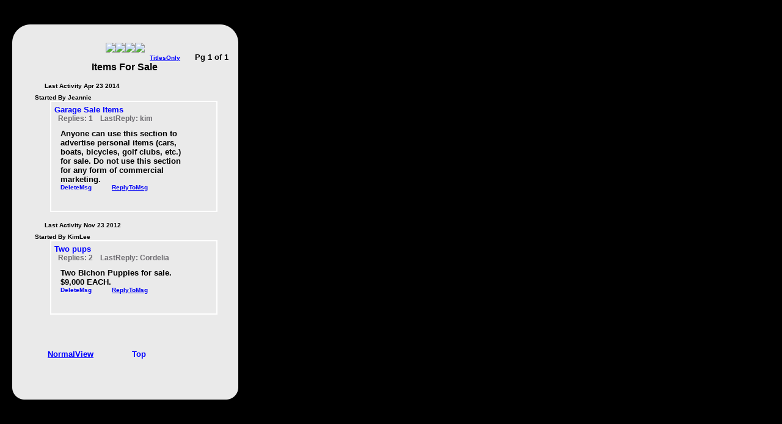

--- FILE ---
content_type: text/html; charset=UTF-8
request_url: https://www.bulletinboards.com/v2sp.cfm?comcode=gdu&SingleForumList&fnum=3&pg=1&msgid=1&fdescr=Items%20For%20Sale&expand=1
body_size: 4039
content:









  
  
  
  








       





            

                




            

            
            













            

        






  
    
  
















































   
   
   
   
   
   
   







    
    
    











        




    




   





 









       
       
     
      
      
       


       
       
     
      
      
       
    

       
       
     
      
      
       

 




<html>
<head>

    <meta http-equiv="Content-Type" content="text/html; charset=utf-8">
    <!DOCTYPE HTML PUBLIC "-//W3C//DTD HTML 4.0 Transitional//EN">

<title>
    MB View
</title>




<SCRIPT LANGUAGE="JavaScript">
function show(id){
if (document.getElementById){
obj = document.getElementById(id);
obj.style.display = "";
}
}

function hide(id){
if (document.getElementById){
obj = document.getElementById(id);
obj.style.display = "none";
}
}



function postalertforum(){
alert('To post a message in a Forum,\n click on the name of the forum,\n and then click on POST. \n ');
}


function postalerttopic(){
alert('To post a reply to a message,\n click on the message title,\n and then click on POST. \n ');
}

</script>



<meta name = "viewport" content = "width = device-width">






<style type="text/css">
<!--
  A:link { color: #0000F4;}
  A:visited {color: #5B5BFF;}
  A:active {color: #0000F4;}
  A:hover {text-decoration: underline; color: #0000F4}

body
{
    background-color: #000000;
}

.SmallFont10Bold
{
  font-size:small;
  font-weight:bold;
  color:#000000;
  font-family: Verdana, Tahoma, Arial;
}

.grayhr {
    background-image: url(./gif/Palm/grayhr.png);
    background-repeat: repeat-x;
}

.MediumBold
{
  font-size:Medium;
  font-weight:bold;
}

.NavArrows
{
  font-size:Medium;
  font-weight:bold;
  color:#ffffff;
  font-family: Verdana, Tahoma, Arial;
}


.SmallFontXsmall
{
  font-size:x-small;
  font-weight:bold;
  color:#0;
  font-family: Verdana, Tahoma, Arial;
}

.NSmallFont10Bold
{
  font-size:small;
  font-weight:bold;
  color:#0;
  font-family: Verdana, Tahoma, Arial;
  width: 150em;
  background-color: #ffff00;
}

.SmallFont8Lighter
{
  font-size:x-small;
  font-weight:bold;
  color:#000000;
  font-family: Verdana, Tahoma, Arial;
}

.SmallFont9Lighter
{
  font-size:12px;
  font-weight:light;
  color:#6D6B70;
  font-family: Verdana, Tahoma, Arial;
}


.BoardTitle
{
  font-size:small;
  font-weight:bold;
}

.MsgTitle
{
  font-size:small;
  font-weight:bold;
}

.ForumTitle
{
  font-size:small;
  font-weight:bold;
}

.SmallFade
{
  font-size:small;
  font-weight:bold;
  color:#D5F2FF
}

.RegFade
{
  font-size:small;
  font-weight:bold;
  color:#D5F2FF
}

.Small
{
  font-size:small;
  font-weight:bold;
}

.TabClick
{
  background-color: white;
  border-bottom: 1px solid white;
  border: 1px solid;
  font-weight: bold;
}

.TabOver
{
  background-color: ##97A4C1;
  color: white;
  
  font-size:small;
  padding: 1px 5px;
  text-decoration: none;
}

.TabOn
{
  font-size: medium;
  background-color: #363636;
  font-weight: bold;
}

* {
    padding: 0;
    margin: 0;
}

#TopDiv {
  margin-left: 16px;;
  margin-right: 16px;;
  color: #000000;
  text-align: left;
  padding-left:  0px;
  padding-right: 0px;
  padding-bottom:10px;
  font-weight:bold;
  font-size:small;
  font-family:Verdana, Tahoma, Arial;
  color:#000000;
   display: block; 
}

#LogoDiv {
  color: #000000;
  text-align: center;
  margin-left: 16px;
  margin-right: 16px;
  
  height: auto;
  
  border:0px solid black;
  color:#000000;
   display: block; 
}

#IntroDiv {
  color: #000000;
  margin-left: 16px;
  margin-right: 16px;
  
  width: 90%;
  height: auto;
  
  border:1px solid black;
   display: none; 
}

#ButtonsDiv {
  text-align: center;
  color: #000000;
  margin-left: 16px;
  margin-right: 16px;
  
  width: 90%;
  height: auto;
  
  border:1px solid black;
   display: block; 
}

#AllForumListDiv {
  color: #000000;
  margin-left: 16px;
  margin-right: 16px;
  
  width: 90%;
  height: auto;
  
   display: none; 
}



#MsgTopicsListDiv {
  color: #000000;
  margin-left: 16px;
  margin-right: 16px;
  
  width: 90%;
  height: auto;
  
   display: block; 
}

#LatestMsgListDiv {
  color: #000000;
  margin-left: 16px;
  margin-right: 16px;
  
  width: 90%;
  height: auto;
  
   display: none; 
}



#SingleMsgTopicDiv {
  color: #000000;
  margin-left: 16px;
  margin-right: 16px;
  
  width: 90%;
  height: auto;
  
   display: none; 
}

#SingleReplyDiv {
  color: #000000;
  margin-left: 16px;
  margin-right: 16px;
  
  width: 90%;
  height: auto;
  
   display: none; 
}


#FooterDiv {
  color: #000000;
  margin-top: 20px ;
  margin-right: 16px;
  margin-right: 16px;
  
  width: 90%;
  height: auto;
  
   display: block; 
}

#AllForumList    {text-decoration: underline;}
#AllMsgTopicList {text-decoration: underline;}
#LatestMsgList   {text-decoration: underline;}
#SingleMsgTopic  {text-decoration: underline;}
#PostForm        {text-decoration: underline;}
#SingleForumList {text-decoration: underline;}





/* Classes */

/*
a.NoUnderline,
a:hover.NoUnderline,
a:focus.NoUnderline,
a:active.NoUnderline
{
text-decoration: none;
}
*/



a {
  text-decoration: inherit;
  font-style: inherit;
  color: inherit;
  background-color: inherit;
}

/*

a:link.NoUnderline, a:visited.NoUnderline {
 border:none;
 text-decoration:none;
}

*/


a:link.NoUnderline {text-decoration:none;}
a:visited {text-decoration:none;}
a:hover {text-decoration:underline; background-color:#eaeaea;}
a:active {text-decoration:none;}



.t {background: url(gif/roundedGifs/dot.gif) 0 0 repeat-x; width: 90%;  }
.b {background: url(gif/roundedGifs/dot.gif) 0 100% repeat-x}
.l {background: url(gif/roundedGifs/dot.gif) 0 0 repeat-y}
.r {background: url(gif/roundedGifs/dot.gif) 100% 0 repeat-y}
.bl {background: url(gif/roundedGifs/bl_rep.gif) 0 100% no-repeat}
.br {background: url(gif/roundedGifs/br_rep.gif) 100% 100% no-repeat}
.tl {background: url(gif/roundedGifs/tl_rep.gif) 0 0 no-repeat}
.tr {background: url(gif/roundedGifs/tr_rep.gif) 100% 0 no-repeat; padding:10px}

.InnerForumBox{
    margin-top:  0px;
    margin-left: 30px;
    border: 0px solid #ffffff;
    color: #ffffff;
    padding: 5px;
    text-align: left;
    border: 2px solid #ffffff;
    background-image: url(./gif/palm/bluegradientSm.jpg);
    background-repeat:no-repeat;
    background-repeat:repeat-y;
    color: black;
   /*
    background-repeat:repeat-y;
    */
}

.InnerForumBoxReply{
    margin-top:  0px;
    margin-left: 30px;
    border: 0px solid #ffffff;
    color: #ffffff;
    padding: 5px;
    text-align: left;
    border: 2px solid #ffffff;
    background-image: url(./gif/palm/yellowgradientSm.jpg);
    background-repeat:no-repeat;
    background-repeat:repeat-y;
    color: black;
   /*
    background-repeat:repeat-y;
    */
}


-->

</style>



<script type="text/JavaScript" src="rounded_corners_lite.inc.js"></script>
<style>

.myBox
{
    margin-top: 10px;
    margin-left: 10px;
    border: 0px solid #738390;
    color: #ffffff;
    padding: 0px;
    text-align: left;
    background-color: #eaeaea;
    width: 370;  /* remove this if you want the window to expand/contract */
    /*
    background-image: url(back_test2.jpg);
    background-repeat: no-repeat;
    */
}


.myBoxSmall
{
    margin: 0 auto;
    border: 0px solid #ffffff;
    color: #ffffff;
    width: 650;
    padding: 20px;
    text-align: left;
    background-color: #00ebeb;
    /*
    background-image: url(back_test2.jpg);
    background-repeat: no-repeat;
    */
}



.myBoxSmallest
{
    margin: 0 auto;
    border: 0px solid #ffffff;
    color: #ffffff;
    width: 585;
    padding: 20px;
    text-align: left;
    background-color: #bbebeb;
    /*
    background-image: url(back_test2.jpg);
    background-repeat: no-repeat;
    */
}


</style>
<script type="text/JavaScript">

  window.onload = function()
  {
      settings = {
          tl: { radius: 30 },
          tr: { radius: 30 },
          bl: { radius: 20 },
          br: { radius: 20 },
          antiAlias: true,
          autoPad: true,
          validTags: ["div"]
      }

      var myBoxObject = new curvyCorners(settings, "myBox");
      myBoxObject.applyCornersToAll();
      var myBoxSmallObject = new curvyCorners(settings, "myBoxSmall");
      myBoxSmallObject.applyCornersToAll();
      var myBoxSmallestObject = new curvyCorners(settings, "myBoxSmallest");
      myBoxSmallestObject.applyCornersToAll();
  }

</script>







</head>




<body style="margin:10"> 
<br>



<div style="width: 400px; background: url(http://www.bulletinboards.com/gif/v2spTop.jpg);  background-repeat: no-repeat;">

 <span style="font-size:14px; font-style:normal;font-family: arial; ">
    <br> <br>
 </span>
</div>



<div style="width: 395px; background: url(http://www.bulletinboards.com/gif/v2spMiddle.jpg); background-repeat: repeat-y;">

 <div class="myBox" >
<table cellpadding="0" cellspacing="0" > 





<tr>
<td>








































    


    


    


    


    


    


    


    


    


    


    


    









  






   
   





  
       
       
  
       
       
  
       
       
  
       
       
  
       
       
  
       
       
  
       
       
  
       
       
  
       
       
  
       
       
  
       
       
  
       
       
  
  




    










     
   

   
   
   
     
     
     
     
     
     
   
    
          
     
     

   
     
   


   
   
   
     
     
   

  




<div id="TopDiv" style="font-weight:bolder; font-size:small; ">


<A NAME="Top"></A>



    















  


  



        
        










   
   

   
   

   
   

   
   

<center>
   <table cellspacing="0" cellpadding="0">
   <tr>

   
   
   <td>
        <a id="AllForumList"  href="v2sp.cfm?comcode=gdu&AllForumList"><img src="gif/Palm/Forums.png" border=0></a>
   </td>
   


   
   <td>
        <a id="AllMsgTopicList" href="v2sp.cfm?comcode=gdu&pg=1&msgid=1&AllMsgTopicList"><img src="gif/Palm/Topics.png" border=0></a>
   </td>

   
   
   <td>
        <a id="LatestMsgList" href="v2sp.cfm?comcode=gdu&pg=1&msgid=1&LatestMsgList"><img src="gif/Palm/Latest.png" border=0></a>
   </td>
   


   
   <td>
     
        
            <a  id="PostForm" href="createsp.cfm?comcode=gdu&PageView=SingleForumList&Cat=3&Msgid=1"><img src="gif/palm/Post.png" border=0></a>
        
     
   </td>


   </tr>
   </table>

   




   

   

   


     
     
     
     
        
        
        
     


      
         
      
      
         
      

     
        <div style="text-align: right; margin-right:0px; margin-left:16px;;">

          <span class="SmallFont10Bold">

               
                 
                 
                 
                    <a style="text-decoration : underline; color:blue; font-size:x-small;" href="v2sp.cfm?comcode=gdu&SingleForumList&fnum=3&pg=1&msgid=1&fdescr=Items%20For%20Sale&titlesOnly=1">TitlesOnly</a> &nbsp;&nbsp;&nbsp;&nbsp;
                 
                 
                 

                

            Pg 1 of 1
          </span>  
         </div>
       

   
     
</center>













  





    <div id="MsgTopicsListDiv"
       style="text-decoration:none; font-weight: bolder; font-size:medium; font-family: Verdana, Tahoma, Arial, sans-serif; "
    >
     
       <div style='text-align: center;'>Items For Sale</div>
     

     
       

       
          
          
           
           
              
           

           
             
             
             
                 
             

             
             
             
             
             
                   
             
             
                 
             
             
             

             
                
             

              
             
             


 
 

               

               
              
              
              
               
                
                
                
                 
                
               

               




             
             
             



                
                    
                
                
                

                
                
                  
                      
                      
                  
                 

              <br>
              <table cellpadding="0" cellspacing="0" border="0" >
              <tr>
              <td class="grayhr">&nbsp;&nbsp;&nbsp;&nbsp;</td>
              <td  style='padding: 0px 5px;'  class='SmallFont8Lighter'>
                        <span style='top: -.5em; position: relative;font-weight: bold; line-height:1em'>Last&nbsp;Activity&nbsp;Apr&nbsp;23&nbsp;2014&nbsp;&nbsp;</span>
              </td>
              <td class="grayhr" width="100%" >&nbsp;&nbsp;&nbsp;&nbsp;</td>
              </tr>
              <tr><td colspan=3   style='padding: 0px 5px; font-weight: bold; line-height:1em'  class='SmallFont8Lighter'>
                     Started&nbsp;By&nbsp;Jeannie
              </td></tr>
              </table>

             <div class='InnerForumBox'>

             <a
                
                 href="v2sp.cfm?comcode=gdu&SingleMsgTopic&msgid=82&pg=1"
             >


             <span style='color:blue;' class='SmallFont10Bold'>Garage Sale Items  </br></span>


             <span class='SmallFont9Lighter'>


                
                  
                     &nbsp;&nbsp;Replies: 1
                     
                       &nbsp;&nbsp;
                       LastReply: kim
                     
                    
                  
                </br>
                  
             </span>
             </a>

             <div id='MsgTxt1' name='MsgTxt1' class="t" style='display:normal;'>
             <div class="b"><div class="l"><div class="r">
             <div class="bl"><div class="br"><div class="tl">
             <div class="tr">
                      <div  class='SmallFont10Bold'>
                            Anyone can use this section to advertise personal
items (cars, boats, bicycles, golf clubs, etc.) for sale.
Do not use this section for any form of commercial marketing.
                            <br>
                            
                              <Span style='font-size:x-small; color:blue;'>
                                 
                                    <a href="ModifyDeleteSp.cfm?comcode=gdu&msgid=82">DeleteMsg</a>
                                    &nbsp;&nbsp;&nbsp;&nbsp;&nbsp;&nbsp;&nbsp;&nbsp;&nbsp;
                                 
                              <a  id="PostForm" href="createsp.cfm?comcode=gdu&PageView=SingleForumList&Cat=3&Msgid=82">ReplyToMsg</a>
                              </span>
                              <br>
                                                        
                       </div>
            </div>
             </div></div></div>
             </div></div></div>
             <br>
             </div>
              
            </div>  


          
           
           
              
           

           
             
             
             
                 
             

             
             
             
             
             
                   
             
             
                 
             
             
             

             
                
             

              
             
             


 
 

               

               
              
              
              
               
                
                
                
                 
                
               

               




             
             
             



                
                    
                
                
                

                
                
                  
                      
                      
                  
                 

              <br>
              <table cellpadding="0" cellspacing="0" border="0" >
              <tr>
              <td class="grayhr">&nbsp;&nbsp;&nbsp;&nbsp;</td>
              <td  style='padding: 0px 5px;'  class='SmallFont8Lighter'>
                        <span style='top: -.5em; position: relative;font-weight: bold; line-height:1em'>Last&nbsp;Activity&nbsp;Nov&nbsp;23&nbsp;2012&nbsp;&nbsp;</span>
              </td>
              <td class="grayhr" width="100%" >&nbsp;&nbsp;&nbsp;&nbsp;</td>
              </tr>
              <tr><td colspan=3   style='padding: 0px 5px; font-weight: bold; line-height:1em'  class='SmallFont8Lighter'>
                     Started&nbsp;By&nbsp;KimLee
              </td></tr>
              </table>

             <div class='InnerForumBox'>

             <a
                
                 href="v2sp.cfm?comcode=gdu&SingleMsgTopic&msgid=480801&pg=1"
             >


             <span style='color:blue;' class='SmallFont10Bold'>Two pups  </br></span>


             <span class='SmallFont9Lighter'>


                
                  
                     &nbsp;&nbsp;Replies: 2
                     
                       &nbsp;&nbsp;
                       LastReply: Cordelia
                     
                    
                  
                </br>
                  
             </span>
             </a>

             <div id='MsgTxt2' name='MsgTxt2' class="t" style='display:normal;'>
             <div class="b"><div class="l"><div class="r">
             <div class="bl"><div class="br"><div class="tl">
             <div class="tr">
                      <div  class='SmallFont10Bold'>
                            Two Bichon Puppies for sale.  <BR>$9,000 EACH.<!-- noauto -->
                            <br>
                            
                              <Span style='font-size:x-small; color:blue;'>
                                 
                                    <a href="ModifyDeleteSp.cfm?comcode=gdu&msgid=480801">DeleteMsg</a>
                                    &nbsp;&nbsp;&nbsp;&nbsp;&nbsp;&nbsp;&nbsp;&nbsp;&nbsp;
                                 
                              <a  id="PostForm" href="createsp.cfm?comcode=gdu&PageView=SingleForumList&Cat=3&Msgid=480801">ReplyToMsg</a>
                              </span>
                              <br>
                                                        
                       </div>
            </div>
             </div></div></div>
             </div></div></div>
             <br>
             </div>
              
            </div>  


          
          
          

         


    </div>  

  





  





  



  



<div id="FooterDiv">
      
</div>  






    
  





<div><br>

      <TABLE width="95%" style="padding:10px 10px 10px 20px;  color: #000000; text-align: center; font-weight:bold; font-size: small; font-family: Verdana, Tahoma, Arial, sans-serif;">
        <TR>
           <TD width="27%"  style="padding:10px 10px 10px 20px; float: left;">
             <a   style='color:blue;text-decoration: underline;' target="_top"  href="http://www.bulletinboards.com/view.cfm?comcode=gdu ">NormalView</a>&nbsp;&nbsp;
           </TD>
           <TD  width="46%" align="center">
              
                  <a   style='color:blue;' href="#Top">Top</a>
              
           </TD>
           <td width="27%" >
             &nbsp; &nbsp; &nbsp;
           </td>
        </TR>
      </TABLE>

</div>
<br>



</div>  


























</td>
</tr>
</table>  
</div>

 </div>  




 <div   style="background: url(http://www.bulletinboards.com/gif/v2spBottom.jpg); background-repeat: no-repeat;">
<br> <br>
 </div>  













<script defer src="https://static.cloudflareinsights.com/beacon.min.js/vcd15cbe7772f49c399c6a5babf22c1241717689176015" integrity="sha512-ZpsOmlRQV6y907TI0dKBHq9Md29nnaEIPlkf84rnaERnq6zvWvPUqr2ft8M1aS28oN72PdrCzSjY4U6VaAw1EQ==" data-cf-beacon='{"version":"2024.11.0","token":"05da91d7896544048be9161e04c73cc0","server_timing":{"name":{"cfCacheStatus":true,"cfEdge":true,"cfExtPri":true,"cfL4":true,"cfOrigin":true,"cfSpeedBrain":true},"location_startswith":null}}' crossorigin="anonymous"></script>
</body>
</html>